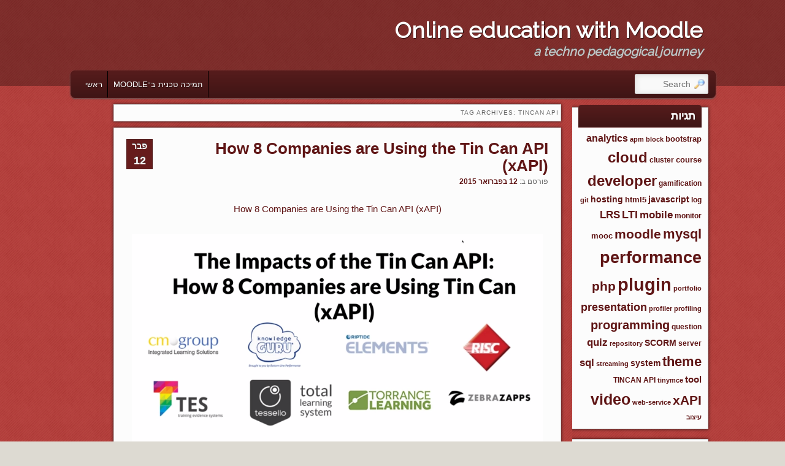

--- FILE ---
content_type: text/html; charset=UTF-8
request_url: http://moodlemagic.info/blog/?tag=tincan-api
body_size: 53420
content:
<!DOCTYPE html>
<!--[if IE 6]> <html id="ie6" class="no-js" dir="rtl" lang="he-IL"> <![endif]-->
<!--[if IE 7]> <html id="ie7" class="no-js" dir="rtl" lang="he-IL"> <![endif]-->
<!--[if IE 8]> <html id="ie8" class="no-js" dir="rtl" lang="he-IL"> <![endif]-->
<!--[if !(IE 6) | !(IE 7) | !(IE 8)  ]><!-->
<html class="no-js" dir="rtl" lang="he-IL">
<!--<![endif]-->
<head>
<meta charset="UTF-8" />
<meta name="viewport" content="width=device-width, initial-scale=1.0">
<title>TINCAN API | Online education with Moodle </title>
<link rel="profile" href="http://gmpg.org/xfn/11" />
<link rel="stylesheet" type="text/css" media="all" href="http://moodlemagic.info/blog/wp-content/themes/admired/style.css" />
<link rel="pingback" href="http://moodlemagic.info/blog/xmlrpc.php" />
<link href="favicon.ico" rel="shortcut icon" type="image/x-icon" />
<meta name='robots' content='max-image-preview:large' />
	<style>img:is([sizes="auto" i], [sizes^="auto," i]) { contain-intrinsic-size: 3000px 1500px }</style>
	<link rel="alternate" type="application/rss+xml" title="Online education with Moodle &laquo; פיד‏" href="http://moodlemagic.info/blog/?feed=rss2" />
<link rel="alternate" type="application/rss+xml" title="Online education with Moodle &laquo; פיד תגובות‏" href="http://moodlemagic.info/blog/?feed=comments-rss2" />
<link rel="alternate" type="application/rss+xml" title="Online education with Moodle &laquo; פיד מהתגית TINCAN API" href="http://moodlemagic.info/blog/?feed=rss2&#038;tag=tincan-api" />
<script type="text/javascript">
/* <![CDATA[ */
window._wpemojiSettings = {"baseUrl":"https:\/\/s.w.org\/images\/core\/emoji\/15.0.3\/72x72\/","ext":".png","svgUrl":"https:\/\/s.w.org\/images\/core\/emoji\/15.0.3\/svg\/","svgExt":".svg","source":{"concatemoji":"http:\/\/moodlemagic.info\/blog\/wp-includes\/js\/wp-emoji-release.min.js?ver=6.7.4"}};
/*! This file is auto-generated */
!function(i,n){var o,s,e;function c(e){try{var t={supportTests:e,timestamp:(new Date).valueOf()};sessionStorage.setItem(o,JSON.stringify(t))}catch(e){}}function p(e,t,n){e.clearRect(0,0,e.canvas.width,e.canvas.height),e.fillText(t,0,0);var t=new Uint32Array(e.getImageData(0,0,e.canvas.width,e.canvas.height).data),r=(e.clearRect(0,0,e.canvas.width,e.canvas.height),e.fillText(n,0,0),new Uint32Array(e.getImageData(0,0,e.canvas.width,e.canvas.height).data));return t.every(function(e,t){return e===r[t]})}function u(e,t,n){switch(t){case"flag":return n(e,"\ud83c\udff3\ufe0f\u200d\u26a7\ufe0f","\ud83c\udff3\ufe0f\u200b\u26a7\ufe0f")?!1:!n(e,"\ud83c\uddfa\ud83c\uddf3","\ud83c\uddfa\u200b\ud83c\uddf3")&&!n(e,"\ud83c\udff4\udb40\udc67\udb40\udc62\udb40\udc65\udb40\udc6e\udb40\udc67\udb40\udc7f","\ud83c\udff4\u200b\udb40\udc67\u200b\udb40\udc62\u200b\udb40\udc65\u200b\udb40\udc6e\u200b\udb40\udc67\u200b\udb40\udc7f");case"emoji":return!n(e,"\ud83d\udc26\u200d\u2b1b","\ud83d\udc26\u200b\u2b1b")}return!1}function f(e,t,n){var r="undefined"!=typeof WorkerGlobalScope&&self instanceof WorkerGlobalScope?new OffscreenCanvas(300,150):i.createElement("canvas"),a=r.getContext("2d",{willReadFrequently:!0}),o=(a.textBaseline="top",a.font="600 32px Arial",{});return e.forEach(function(e){o[e]=t(a,e,n)}),o}function t(e){var t=i.createElement("script");t.src=e,t.defer=!0,i.head.appendChild(t)}"undefined"!=typeof Promise&&(o="wpEmojiSettingsSupports",s=["flag","emoji"],n.supports={everything:!0,everythingExceptFlag:!0},e=new Promise(function(e){i.addEventListener("DOMContentLoaded",e,{once:!0})}),new Promise(function(t){var n=function(){try{var e=JSON.parse(sessionStorage.getItem(o));if("object"==typeof e&&"number"==typeof e.timestamp&&(new Date).valueOf()<e.timestamp+604800&&"object"==typeof e.supportTests)return e.supportTests}catch(e){}return null}();if(!n){if("undefined"!=typeof Worker&&"undefined"!=typeof OffscreenCanvas&&"undefined"!=typeof URL&&URL.createObjectURL&&"undefined"!=typeof Blob)try{var e="postMessage("+f.toString()+"("+[JSON.stringify(s),u.toString(),p.toString()].join(",")+"));",r=new Blob([e],{type:"text/javascript"}),a=new Worker(URL.createObjectURL(r),{name:"wpTestEmojiSupports"});return void(a.onmessage=function(e){c(n=e.data),a.terminate(),t(n)})}catch(e){}c(n=f(s,u,p))}t(n)}).then(function(e){for(var t in e)n.supports[t]=e[t],n.supports.everything=n.supports.everything&&n.supports[t],"flag"!==t&&(n.supports.everythingExceptFlag=n.supports.everythingExceptFlag&&n.supports[t]);n.supports.everythingExceptFlag=n.supports.everythingExceptFlag&&!n.supports.flag,n.DOMReady=!1,n.readyCallback=function(){n.DOMReady=!0}}).then(function(){return e}).then(function(){var e;n.supports.everything||(n.readyCallback(),(e=n.source||{}).concatemoji?t(e.concatemoji):e.wpemoji&&e.twemoji&&(t(e.twemoji),t(e.wpemoji)))}))}((window,document),window._wpemojiSettings);
/* ]]> */
</script>
<style id='wp-emoji-styles-inline-css' type='text/css'>

	img.wp-smiley, img.emoji {
		display: inline !important;
		border: none !important;
		box-shadow: none !important;
		height: 1em !important;
		width: 1em !important;
		margin: 0 0.07em !important;
		vertical-align: -0.1em !important;
		background: none !important;
		padding: 0 !important;
	}
</style>
<link rel='stylesheet' id='wp-block-library-rtl-css' href='http://moodlemagic.info/blog/wp-includes/css/dist/block-library/style-rtl.min.css?ver=6.7.4' type='text/css' media='all' />
<style id='classic-theme-styles-inline-css' type='text/css'>
/*! This file is auto-generated */
.wp-block-button__link{color:#fff;background-color:#32373c;border-radius:9999px;box-shadow:none;text-decoration:none;padding:calc(.667em + 2px) calc(1.333em + 2px);font-size:1.125em}.wp-block-file__button{background:#32373c;color:#fff;text-decoration:none}
</style>
<style id='global-styles-inline-css' type='text/css'>
:root{--wp--preset--aspect-ratio--square: 1;--wp--preset--aspect-ratio--4-3: 4/3;--wp--preset--aspect-ratio--3-4: 3/4;--wp--preset--aspect-ratio--3-2: 3/2;--wp--preset--aspect-ratio--2-3: 2/3;--wp--preset--aspect-ratio--16-9: 16/9;--wp--preset--aspect-ratio--9-16: 9/16;--wp--preset--color--black: #000000;--wp--preset--color--cyan-bluish-gray: #abb8c3;--wp--preset--color--white: #ffffff;--wp--preset--color--pale-pink: #f78da7;--wp--preset--color--vivid-red: #cf2e2e;--wp--preset--color--luminous-vivid-orange: #ff6900;--wp--preset--color--luminous-vivid-amber: #fcb900;--wp--preset--color--light-green-cyan: #7bdcb5;--wp--preset--color--vivid-green-cyan: #00d084;--wp--preset--color--pale-cyan-blue: #8ed1fc;--wp--preset--color--vivid-cyan-blue: #0693e3;--wp--preset--color--vivid-purple: #9b51e0;--wp--preset--gradient--vivid-cyan-blue-to-vivid-purple: linear-gradient(135deg,rgba(6,147,227,1) 0%,rgb(155,81,224) 100%);--wp--preset--gradient--light-green-cyan-to-vivid-green-cyan: linear-gradient(135deg,rgb(122,220,180) 0%,rgb(0,208,130) 100%);--wp--preset--gradient--luminous-vivid-amber-to-luminous-vivid-orange: linear-gradient(135deg,rgba(252,185,0,1) 0%,rgba(255,105,0,1) 100%);--wp--preset--gradient--luminous-vivid-orange-to-vivid-red: linear-gradient(135deg,rgba(255,105,0,1) 0%,rgb(207,46,46) 100%);--wp--preset--gradient--very-light-gray-to-cyan-bluish-gray: linear-gradient(135deg,rgb(238,238,238) 0%,rgb(169,184,195) 100%);--wp--preset--gradient--cool-to-warm-spectrum: linear-gradient(135deg,rgb(74,234,220) 0%,rgb(151,120,209) 20%,rgb(207,42,186) 40%,rgb(238,44,130) 60%,rgb(251,105,98) 80%,rgb(254,248,76) 100%);--wp--preset--gradient--blush-light-purple: linear-gradient(135deg,rgb(255,206,236) 0%,rgb(152,150,240) 100%);--wp--preset--gradient--blush-bordeaux: linear-gradient(135deg,rgb(254,205,165) 0%,rgb(254,45,45) 50%,rgb(107,0,62) 100%);--wp--preset--gradient--luminous-dusk: linear-gradient(135deg,rgb(255,203,112) 0%,rgb(199,81,192) 50%,rgb(65,88,208) 100%);--wp--preset--gradient--pale-ocean: linear-gradient(135deg,rgb(255,245,203) 0%,rgb(182,227,212) 50%,rgb(51,167,181) 100%);--wp--preset--gradient--electric-grass: linear-gradient(135deg,rgb(202,248,128) 0%,rgb(113,206,126) 100%);--wp--preset--gradient--midnight: linear-gradient(135deg,rgb(2,3,129) 0%,rgb(40,116,252) 100%);--wp--preset--font-size--small: 13px;--wp--preset--font-size--medium: 20px;--wp--preset--font-size--large: 36px;--wp--preset--font-size--x-large: 42px;--wp--preset--spacing--20: 0.44rem;--wp--preset--spacing--30: 0.67rem;--wp--preset--spacing--40: 1rem;--wp--preset--spacing--50: 1.5rem;--wp--preset--spacing--60: 2.25rem;--wp--preset--spacing--70: 3.38rem;--wp--preset--spacing--80: 5.06rem;--wp--preset--shadow--natural: 6px 6px 9px rgba(0, 0, 0, 0.2);--wp--preset--shadow--deep: 12px 12px 50px rgba(0, 0, 0, 0.4);--wp--preset--shadow--sharp: 6px 6px 0px rgba(0, 0, 0, 0.2);--wp--preset--shadow--outlined: 6px 6px 0px -3px rgba(255, 255, 255, 1), 6px 6px rgba(0, 0, 0, 1);--wp--preset--shadow--crisp: 6px 6px 0px rgba(0, 0, 0, 1);}:where(.is-layout-flex){gap: 0.5em;}:where(.is-layout-grid){gap: 0.5em;}body .is-layout-flex{display: flex;}.is-layout-flex{flex-wrap: wrap;align-items: center;}.is-layout-flex > :is(*, div){margin: 0;}body .is-layout-grid{display: grid;}.is-layout-grid > :is(*, div){margin: 0;}:where(.wp-block-columns.is-layout-flex){gap: 2em;}:where(.wp-block-columns.is-layout-grid){gap: 2em;}:where(.wp-block-post-template.is-layout-flex){gap: 1.25em;}:where(.wp-block-post-template.is-layout-grid){gap: 1.25em;}.has-black-color{color: var(--wp--preset--color--black) !important;}.has-cyan-bluish-gray-color{color: var(--wp--preset--color--cyan-bluish-gray) !important;}.has-white-color{color: var(--wp--preset--color--white) !important;}.has-pale-pink-color{color: var(--wp--preset--color--pale-pink) !important;}.has-vivid-red-color{color: var(--wp--preset--color--vivid-red) !important;}.has-luminous-vivid-orange-color{color: var(--wp--preset--color--luminous-vivid-orange) !important;}.has-luminous-vivid-amber-color{color: var(--wp--preset--color--luminous-vivid-amber) !important;}.has-light-green-cyan-color{color: var(--wp--preset--color--light-green-cyan) !important;}.has-vivid-green-cyan-color{color: var(--wp--preset--color--vivid-green-cyan) !important;}.has-pale-cyan-blue-color{color: var(--wp--preset--color--pale-cyan-blue) !important;}.has-vivid-cyan-blue-color{color: var(--wp--preset--color--vivid-cyan-blue) !important;}.has-vivid-purple-color{color: var(--wp--preset--color--vivid-purple) !important;}.has-black-background-color{background-color: var(--wp--preset--color--black) !important;}.has-cyan-bluish-gray-background-color{background-color: var(--wp--preset--color--cyan-bluish-gray) !important;}.has-white-background-color{background-color: var(--wp--preset--color--white) !important;}.has-pale-pink-background-color{background-color: var(--wp--preset--color--pale-pink) !important;}.has-vivid-red-background-color{background-color: var(--wp--preset--color--vivid-red) !important;}.has-luminous-vivid-orange-background-color{background-color: var(--wp--preset--color--luminous-vivid-orange) !important;}.has-luminous-vivid-amber-background-color{background-color: var(--wp--preset--color--luminous-vivid-amber) !important;}.has-light-green-cyan-background-color{background-color: var(--wp--preset--color--light-green-cyan) !important;}.has-vivid-green-cyan-background-color{background-color: var(--wp--preset--color--vivid-green-cyan) !important;}.has-pale-cyan-blue-background-color{background-color: var(--wp--preset--color--pale-cyan-blue) !important;}.has-vivid-cyan-blue-background-color{background-color: var(--wp--preset--color--vivid-cyan-blue) !important;}.has-vivid-purple-background-color{background-color: var(--wp--preset--color--vivid-purple) !important;}.has-black-border-color{border-color: var(--wp--preset--color--black) !important;}.has-cyan-bluish-gray-border-color{border-color: var(--wp--preset--color--cyan-bluish-gray) !important;}.has-white-border-color{border-color: var(--wp--preset--color--white) !important;}.has-pale-pink-border-color{border-color: var(--wp--preset--color--pale-pink) !important;}.has-vivid-red-border-color{border-color: var(--wp--preset--color--vivid-red) !important;}.has-luminous-vivid-orange-border-color{border-color: var(--wp--preset--color--luminous-vivid-orange) !important;}.has-luminous-vivid-amber-border-color{border-color: var(--wp--preset--color--luminous-vivid-amber) !important;}.has-light-green-cyan-border-color{border-color: var(--wp--preset--color--light-green-cyan) !important;}.has-vivid-green-cyan-border-color{border-color: var(--wp--preset--color--vivid-green-cyan) !important;}.has-pale-cyan-blue-border-color{border-color: var(--wp--preset--color--pale-cyan-blue) !important;}.has-vivid-cyan-blue-border-color{border-color: var(--wp--preset--color--vivid-cyan-blue) !important;}.has-vivid-purple-border-color{border-color: var(--wp--preset--color--vivid-purple) !important;}.has-vivid-cyan-blue-to-vivid-purple-gradient-background{background: var(--wp--preset--gradient--vivid-cyan-blue-to-vivid-purple) !important;}.has-light-green-cyan-to-vivid-green-cyan-gradient-background{background: var(--wp--preset--gradient--light-green-cyan-to-vivid-green-cyan) !important;}.has-luminous-vivid-amber-to-luminous-vivid-orange-gradient-background{background: var(--wp--preset--gradient--luminous-vivid-amber-to-luminous-vivid-orange) !important;}.has-luminous-vivid-orange-to-vivid-red-gradient-background{background: var(--wp--preset--gradient--luminous-vivid-orange-to-vivid-red) !important;}.has-very-light-gray-to-cyan-bluish-gray-gradient-background{background: var(--wp--preset--gradient--very-light-gray-to-cyan-bluish-gray) !important;}.has-cool-to-warm-spectrum-gradient-background{background: var(--wp--preset--gradient--cool-to-warm-spectrum) !important;}.has-blush-light-purple-gradient-background{background: var(--wp--preset--gradient--blush-light-purple) !important;}.has-blush-bordeaux-gradient-background{background: var(--wp--preset--gradient--blush-bordeaux) !important;}.has-luminous-dusk-gradient-background{background: var(--wp--preset--gradient--luminous-dusk) !important;}.has-pale-ocean-gradient-background{background: var(--wp--preset--gradient--pale-ocean) !important;}.has-electric-grass-gradient-background{background: var(--wp--preset--gradient--electric-grass) !important;}.has-midnight-gradient-background{background: var(--wp--preset--gradient--midnight) !important;}.has-small-font-size{font-size: var(--wp--preset--font-size--small) !important;}.has-medium-font-size{font-size: var(--wp--preset--font-size--medium) !important;}.has-large-font-size{font-size: var(--wp--preset--font-size--large) !important;}.has-x-large-font-size{font-size: var(--wp--preset--font-size--x-large) !important;}
:where(.wp-block-post-template.is-layout-flex){gap: 1.25em;}:where(.wp-block-post-template.is-layout-grid){gap: 1.25em;}
:where(.wp-block-columns.is-layout-flex){gap: 2em;}:where(.wp-block-columns.is-layout-grid){gap: 2em;}
:root :where(.wp-block-pullquote){font-size: 1.5em;line-height: 1.6;}
</style>
<link rel='stylesheet' id='redline-css' href='http://moodlemagic.info/blog/wp-content/themes/admired/skins/redline.css' type='text/css' media='all' />
<script type="text/javascript" src="http://moodlemagic.info/blog/wp-includes/js/jquery/jquery.min.js?ver=3.7.1" id="jquery-core-js"></script>
<script type="text/javascript" src="http://moodlemagic.info/blog/wp-includes/js/jquery/jquery-migrate.min.js?ver=3.4.1" id="jquery-migrate-js"></script>
<script type="text/javascript" src="http://moodlemagic.info/blog/wp-content/themes/admired/js/modernizr-2.0.6.js?ver=2.0.6" id="modernizr-js"></script>
<script type="text/javascript" src="http://moodlemagic.info/blog/wp-content/themes/admired/js/superfish/hoverIntent.js?ver=6.7.4" id="admired-SFhoverIntent-js"></script>
<script type="text/javascript" src="http://moodlemagic.info/blog/wp-content/themes/admired/js/superfish/superfish.js?ver=6.7.4" id="admired-SF-js"></script>
<link rel="https://api.w.org/" href="http://moodlemagic.info/blog/index.php?rest_route=/" /><link rel="alternate" title="JSON" type="application/json" href="http://moodlemagic.info/blog/index.php?rest_route=/wp/v2/tags/152" /><link rel="EditURI" type="application/rsd+xml" title="RSD" href="http://moodlemagic.info/blog/xmlrpc.php?rsd" />
<link rel="stylesheet" href="http://moodlemagic.info/blog/wp-content/themes/admired/rtl.css" type="text/css" media="screen" /><meta name="generator" content="WordPress 6.7.4" />
	<link href='http://fonts.googleapis.com/css?family=Raleway' rel='stylesheet' type='text/css'>
		
<style type="text/css">
body, input, textarea, .page-title span, .pingback a.url { font-family: Arial, sans-serif;}
#site-title, #site-description { font-family: Raleway;}
#nav-menu .menu-header,#nav-menu2 .menu-header, div.menu {font-weight: normal;}
.sf-menu a.sf-with-ul { padding-right: 2.25em;} 
#nav-menu2 a{ line-height: 33px;} 
</style><!-- end of style section -->

<script>
	jQuery(function(){jQuery('ul.sf-menu').superfish({animation: {opacity:'show',height:'show'}, speed: 300});});
	</script>

<!-- End of Theme options -->
<style type="text/css" id="custom-background-css">
body.custom-background { background-color: #dddad2; }
</style>
	<link rel="icon" href="http://moodlemagic.info/blog/wp-content/uploads/2019/03/cropped-moodle-mosaic_1024px-32x32.png" sizes="32x32" />
<link rel="icon" href="http://moodlemagic.info/blog/wp-content/uploads/2019/03/cropped-moodle-mosaic_1024px-192x192.png" sizes="192x192" />
<link rel="apple-touch-icon" href="http://moodlemagic.info/blog/wp-content/uploads/2019/03/cropped-moodle-mosaic_1024px-180x180.png" />
<meta name="msapplication-TileImage" content="http://moodlemagic.info/blog/wp-content/uploads/2019/03/cropped-moodle-mosaic_1024px-270x270.png" />
<!-- ## NXS/OG ## --><!-- ## NXSOGTAGS ## --><!-- ## NXS/OG ## -->
</head>

<body class="rtl archive tag tag-tincan-api tag-152 custom-background two-column right-sidebar single-author">
	<div id="head-wrapper">
				<header id="branding" role="banner">
			<div id="header-group" class="clearfix">
				<div id="header-logo">
										<hgroup>
						<h1 id="site-title"><span><a href="http://moodlemagic.info/blog/" title="Online education with Moodle" rel="home">Online education with Moodle</a></span></h1>
						<h2 id="site-description">a techno pedagogical journey</h2>
					</hgroup>
									</div>
			</div>
		</header><!-- #branding -->
	</div><!-- #head-wrapper -->
<div id="page" class="hfeed">
		<div id="nav-bottom-menu">
		<div id="nav-bottom-wrap">
			<nav id="nav-menu2" role="navigation">
				<h3 class="assistive-text">Main menu</h3>
								<div class="skip-link"><a class="assistive-text" href="#content" title="Skip to primary content">Skip to primary content</a></div>
				<div class="skip-link"><a class="assistive-text" href="#secondary" title="Skip to secondary content">Skip to secondary content</a></div>
								<div class="menu"><ul class="sf-menu"><li ><a href="http://moodlemagic.info/blog/">ראשי</a></li><li class="page_item page-item-2"><a href="http://moodlemagic.info/blog/?page_id=2">תמיכה טכנית ב־Moodle</a></li></ul></div>							<form method="get" id="searchform" action="http://moodlemagic.info/blog/">
		<label for="s" class="assistive-text">Search</label>
		<input type="text" class="field" name="s" id="s" placeholder="Search" />
		<input type="submit" class="submit" name="submit" id="searchsubmit" value="Search" />
	</form>
			</nav><!-- #nav-menu2 -->
		</div>
	</div>	<div id="main">
		<section id="primary">
			<div id="content" role="main">

			
				<header class="page-header">
					<h1 class="page-title">Tag Archives: <span>TINCAN API</span></h1>

									</header>

				
								
					
	<article id="post-1232" class="post-1232 post type-post status-publish format-standard hentry category-1 tag-lms tag-lrs tag-tincan-api tag-video tag-webminar tag-xapi">
		<header class="entry-header">
							<div class="calendar">
					<span class="month">פבר</span>
					<span class="day">12</span>
				</div><!-- calendar -->			<h1 class="entry-title"><a href="http://moodlemagic.info/blog/?p=1232" title="Permalink to How 8 Companies are Using the Tin Can API (xAPI)" rel="bookmark">How 8 Companies are Using the Tin Can API (xAPI)</a></h1>
			
						<div class="entry-meta">
				<span class="sep">פורסם ב: </span><a href="http://moodlemagic.info/blog/?p=1232" title="14:28" rel="bookmark"><time class="entry-date" datetime="2015-02-12T14:28:32+02:00" pubdate>12 בפברואר 2015</time></a><span class="by-author"> <span class="sep"> by </span> <span class="author vcard"><a class="url fn n" href="http://moodlemagic.info/blog/?author=1" title="View all posts by מנהל מערכת" rel="author">מנהל מערכת</a></span></span>			</div><!-- .entry-meta -->
			
		</header><!-- .entry-header -->

				<div class="entry-content">
			<p dir="ltr" style="text-align: center;"><a href="http://tincanapi.com/wp-content/assets/webinar/webinar.html">How 8 Companies are Using the Tin Can API (xAPI)</a></p>
<p style="text-align: center;"><a href="http://tincanapi.com/wp-content/assets/webinar/webinar.html"><img src='http://moodlemagic.info/blog/wp-content/uploads/2015/02/Selection_270.png' alt='8 Companies are Using the Tin Can API (xAPI' /></a></p>
<p dir="ltr" style="text-align: center;">
					</div><!-- .entry-content -->
				<div style="clear:both;"></div>
		<footer class="entry-meta" style="clear:both;">
												<span class="cat-links">
				<span class="entry-utility-prep entry-utility-prep-cat-links">פורסם ב:</span> <a href="http://moodlemagic.info/blog/?cat=1" rel="category">כללי</a>			</span>
									<span class="sep"> | </span>
							<span class="tag-links">
				<span class="entry-utility-prep entry-utility-prep-tag-links">תויג כ:</span> <a href="http://moodlemagic.info/blog/?tag=lms" rel="tag">lms</a>, <a href="http://moodlemagic.info/blog/?tag=lrs" rel="tag">LRS</a>, <a href="http://moodlemagic.info/blog/?tag=tincan-api" rel="tag">TINCAN API</a>, <a href="http://moodlemagic.info/blog/?tag=video" rel="tag">video</a>, <a href="http://moodlemagic.info/blog/?tag=webminar" rel="tag">webminar</a>, <a href="http://moodlemagic.info/blog/?tag=xapi" rel="tag">xAPI</a>			</span>
						
			
					</footer><!-- #entry-meta -->
	</article><!-- #post-1232 -->

				
					
	<article id="post-996" class="post-996 post type-post status-publish format-standard hentry category-1 tag-analytics tag-lrs tag-tincan-api tag-xapi">
		<header class="entry-header">
							<div class="calendar">
					<span class="month">יונ</span>
					<span class="day">14</span>
				</div><!-- calendar -->			<h1 class="entry-title"><a href="http://moodlemagic.info/blog/?p=996" title="Permalink to Experience API (TinCan) in Moodle" rel="bookmark">Experience API (TinCan) in Moodle</a></h1>
			
						<div class="entry-meta">
				<span class="sep">פורסם ב: </span><a href="http://moodlemagic.info/blog/?p=996" title="15:20" rel="bookmark"><time class="entry-date" datetime="2014-06-14T15:20:41+03:00" pubdate>14 ביוני 2014</time></a><span class="by-author"> <span class="sep"> by </span> <span class="author vcard"><a class="url fn n" href="http://moodlemagic.info/blog/?author=1" title="View all posts by מנהל מערכת" rel="author">מנהל מערכת</a></span></span>			</div><!-- .entry-meta -->
			
		</header><!-- .entry-header -->

				<div class="entry-content">
			<p><iframe src="https://docs.google.com/presentation/d/1PZlIzEMq8Ade3A9rbudfHEIVup7QM_8mEFkZMYczNmg/embed?start=false&amp;loop=false&amp;delayms=3000" width="480" height="389" frameborder="0" allowfullscreen="allowfullscreen"></iframe></p>
					</div><!-- .entry-content -->
				<div style="clear:both;"></div>
		<footer class="entry-meta" style="clear:both;">
												<span class="cat-links">
				<span class="entry-utility-prep entry-utility-prep-cat-links">פורסם ב:</span> <a href="http://moodlemagic.info/blog/?cat=1" rel="category">כללי</a>			</span>
									<span class="sep"> | </span>
							<span class="tag-links">
				<span class="entry-utility-prep entry-utility-prep-tag-links">תויג כ:</span> <a href="http://moodlemagic.info/blog/?tag=analytics" rel="tag">analytics</a>, <a href="http://moodlemagic.info/blog/?tag=lrs" rel="tag">LRS</a>, <a href="http://moodlemagic.info/blog/?tag=tincan-api" rel="tag">TINCAN API</a>, <a href="http://moodlemagic.info/blog/?tag=xapi" rel="tag">xAPI</a>			</span>
						
			
					</footer><!-- #entry-meta -->
	</article><!-- #post-996 -->

				
					
	<article id="post-946" class="post-946 post type-post status-publish format-standard hentry category-1 tag-lrs tag-tincan-api tag-xapi">
		<header class="entry-header">
							<div class="calendar">
					<span class="month">מאי</span>
					<span class="day">20</span>
				</div><!-- calendar -->			<h1 class="entry-title"><a href="http://moodlemagic.info/blog/?p=946" title="Permalink to Wax LRS and Zapier" rel="bookmark">Wax LRS and Zapier</a></h1>
			
						<div class="entry-meta">
				<span class="sep">פורסם ב: </span><a href="http://moodlemagic.info/blog/?p=946" title="0:09" rel="bookmark"><time class="entry-date" datetime="2014-05-20T00:09:09+03:00" pubdate>20 במאי 2014</time></a><span class="by-author"> <span class="sep"> by </span> <span class="author vcard"><a class="url fn n" href="http://moodlemagic.info/blog/?author=1" title="View all posts by מנהל מערכת" rel="author">מנהל מערכת</a></span></span>			</div><!-- .entry-meta -->
			
		</header><!-- .entry-header -->

				<div class="entry-content">
			<p dir="ltr">Tracking Twitter mentions</p>
<p dir="ltr">Other services that work with Wax LRS</p>
<ul>
<li>Salesforce.com CRM? Absolutely.</li>
<li>Go To Meeting integration? Oh yeah.</li>
<li>Twitter mentions, faves, and lists? Yup.</li>
<li>Forms for tracking observations? Done.</li>
<li>Trello cards and activity? Set it up.</li>
</ul>
<p dir="ltr">Select the search term you want to track</p>
<p dir="ltr">Since we only want to track Wax LRS mentions, we need to select a search term for this Zap, we enter the @waxlrs Twitter handle.</p>
<p dir="ltr">Every time somebody mentions Wax LRS on Twitter, this Zap will automatically record a new Experience API statement to Wax LRS.</p>
<p dir="ltr">We'd like to track more about the mention as well, like the author and content of the tweet. To do that, we need to map specific Twitter information about the person, tweet, and other info to a new statement&#8230;</p>
<p dir="ltr">Email? Sure enough.</p>
<p dir="ltr">
<p dir="ltr">Here's a demo for using Zapier with Wax LRS</p>
<p>ב-<a href="http://resources.saltbox.com/wax-lrs-experience-api-and-zapier/">Wax LRS and Zapier</a>.</p>
					</div><!-- .entry-content -->
				<div style="clear:both;"></div>
		<footer class="entry-meta" style="clear:both;">
												<span class="cat-links">
				<span class="entry-utility-prep entry-utility-prep-cat-links">פורסם ב:</span> <a href="http://moodlemagic.info/blog/?cat=1" rel="category">כללי</a>			</span>
									<span class="sep"> | </span>
							<span class="tag-links">
				<span class="entry-utility-prep entry-utility-prep-tag-links">תויג כ:</span> <a href="http://moodlemagic.info/blog/?tag=lrs" rel="tag">LRS</a>, <a href="http://moodlemagic.info/blog/?tag=tincan-api" rel="tag">TINCAN API</a>, <a href="http://moodlemagic.info/blog/?tag=xapi" rel="tag">xAPI</a>			</span>
						
			
					</footer><!-- #entry-meta -->
	</article><!-- #post-946 -->

				
					
	<article id="post-911" class="post-911 post type-post status-publish format-standard hentry category-1 tag-javascript tag-tincan-api tag-video tag-xapi">
		<header class="entry-header">
							<div class="calendar">
					<span class="month">אפר</span>
					<span class="day">18</span>
				</div><!-- calendar -->			<h1 class="entry-title"><a href="http://moodlemagic.info/blog/?p=911" title="Permalink to YouTube/Tin Can Tech Tips &#8211; Tin Can API" rel="bookmark">YouTube/Tin Can Tech Tips &#8211; Tin Can API</a></h1>
			
						<div class="entry-meta">
				<span class="sep">פורסם ב: </span><a href="http://moodlemagic.info/blog/?p=911" title="14:51" rel="bookmark"><time class="entry-date" datetime="2014-04-18T14:51:45+03:00" pubdate>18 באפריל 2014</time></a><span class="by-author"> <span class="sep"> by </span> <span class="author vcard"><a class="url fn n" href="http://moodlemagic.info/blog/?author=1" title="View all posts by מנהל מערכת" rel="author">מנהל מערכת</a></span></span>			</div><!-- .entry-meta -->
			
		</header><!-- .entry-header -->

				<div class="entry-content">
			<p dir="ltr">Making YouTube video player &quot;talk&quot; xAPI (TinCan)</p>
<p dir="ltr"><a href="http://tincanapi.com/2013/08/28/youtubetin-can-tech-tips/">YouTube/Tin Can Tech Tips &#8211; Tin Can API</a>.</p>
					</div><!-- .entry-content -->
				<div style="clear:both;"></div>
		<footer class="entry-meta" style="clear:both;">
												<span class="cat-links">
				<span class="entry-utility-prep entry-utility-prep-cat-links">פורסם ב:</span> <a href="http://moodlemagic.info/blog/?cat=1" rel="category">כללי</a>			</span>
									<span class="sep"> | </span>
							<span class="tag-links">
				<span class="entry-utility-prep entry-utility-prep-tag-links">תויג כ:</span> <a href="http://moodlemagic.info/blog/?tag=javascript" rel="tag">javascript</a>, <a href="http://moodlemagic.info/blog/?tag=tincan-api" rel="tag">TINCAN API</a>, <a href="http://moodlemagic.info/blog/?tag=video" rel="tag">video</a>, <a href="http://moodlemagic.info/blog/?tag=xapi" rel="tag">xAPI</a>			</span>
						
			
					</footer><!-- #entry-meta -->
	</article><!-- #post-911 -->

				
					
	<article id="post-744" class="post-744 post type-post status-publish format-standard hentry category-1 tag-scorm tag-tincan-api tag-xapi">
		<header class="entry-header">
							<div class="calendar">
					<span class="month">ספט</span>
					<span class="day">24</span>
				</div><!-- calendar -->			<h1 class="entry-title"><a href="http://moodlemagic.info/blog/?p=744" title="Permalink to Watershed First &#8211; a TINCAN API Project" rel="bookmark">Watershed First &#8211; a TINCAN API Project</a></h1>
			
						<div class="entry-meta">
				<span class="sep">פורסם ב: </span><a href="http://moodlemagic.info/blog/?p=744" title="19:24" rel="bookmark"><time class="entry-date" datetime="2013-09-24T19:24:22+03:00" pubdate>24 בספטמבר 2013</time></a><span class="by-author"> <span class="sep"> by </span> <span class="author vcard"><a class="url fn n" href="http://moodlemagic.info/blog/?author=1" title="View all posts by מנהל מערכת" rel="author">מנהל מערכת</a></span></span>			</div><!-- .entry-meta -->
			
		</header><!-- .entry-header -->

				<div class="entry-content">
			<p dir="ltr"><strong>Watershe</strong> First &#8211; We are assembling a group of 6 companies to participate in a massive learning technology project, and we want you to participate.</p>
<p>פורסם ב: <a href="http://watershedfirst.com/index.html">Watershed First</a>.</p>
					</div><!-- .entry-content -->
				<div style="clear:both;"></div>
		<footer class="entry-meta" style="clear:both;">
												<span class="cat-links">
				<span class="entry-utility-prep entry-utility-prep-cat-links">פורסם ב:</span> <a href="http://moodlemagic.info/blog/?cat=1" rel="category">כללי</a>			</span>
									<span class="sep"> | </span>
							<span class="tag-links">
				<span class="entry-utility-prep entry-utility-prep-tag-links">תויג כ:</span> <a href="http://moodlemagic.info/blog/?tag=scorm" rel="tag">SCORM</a>, <a href="http://moodlemagic.info/blog/?tag=tincan-api" rel="tag">TINCAN API</a>, <a href="http://moodlemagic.info/blog/?tag=xapi" rel="tag">xAPI</a>			</span>
						
			
					</footer><!-- #entry-meta -->
	</article><!-- #post-744 -->

				
					
	<article id="post-734" class="post-734 post type-post status-publish format-standard hentry category-1 tag-framework tag-library tag-mobile tag-offline tag-tincan-api tag-xapi">
		<header class="entry-header">
							<div class="calendar">
					<span class="month">ספט</span>
					<span class="day">19</span>
				</div><!-- calendar -->			<h1 class="entry-title"><a href="http://moodlemagic.info/blog/?p=734" title="Permalink to Apache Cordova &#8211; for building HTML5 offline App with TINCAN support" rel="bookmark">Apache Cordova &#8211; for building HTML5 offline App with TINCAN support</a></h1>
			
						<div class="entry-meta">
				<span class="sep">פורסם ב: </span><a href="http://moodlemagic.info/blog/?p=734" title="14:39" rel="bookmark"><time class="entry-date" datetime="2013-09-19T14:39:38+03:00" pubdate>19 בספטמבר 2013</time></a><span class="by-author"> <span class="sep"> by </span> <span class="author vcard"><a class="url fn n" href="http://moodlemagic.info/blog/?author=1" title="View all posts by מנהל מערכת" rel="author">מנהל מערכת</a></span></span>			</div><!-- .entry-meta -->
			
		</header><!-- .entry-header -->

				<div class="entry-content">
			<p dir="ltr">Apache Cordova is a set of device APIs that allow a mobile app developer to access native device function such as the camera or accelerometer from JavaScript. Combined with a UI framework such as jQuery Mobile or Dojo Mobile or Sencha Touch, this allows a smartphone app to be developed with just HTML, CSS, and JavaScript.</p>
<p>פורסם ב: <a href="http://cordova.apache.org/">Apache Cordova</a>.</p>
					</div><!-- .entry-content -->
				<div style="clear:both;"></div>
		<footer class="entry-meta" style="clear:both;">
												<span class="cat-links">
				<span class="entry-utility-prep entry-utility-prep-cat-links">פורסם ב:</span> <a href="http://moodlemagic.info/blog/?cat=1" rel="category">כללי</a>			</span>
									<span class="sep"> | </span>
							<span class="tag-links">
				<span class="entry-utility-prep entry-utility-prep-tag-links">תויג כ:</span> <a href="http://moodlemagic.info/blog/?tag=framework" rel="tag">framework</a>, <a href="http://moodlemagic.info/blog/?tag=library" rel="tag">library</a>, <a href="http://moodlemagic.info/blog/?tag=mobile" rel="tag">mobile</a>, <a href="http://moodlemagic.info/blog/?tag=offline" rel="tag">offline</a>, <a href="http://moodlemagic.info/blog/?tag=tincan-api" rel="tag">TINCAN API</a>, <a href="http://moodlemagic.info/blog/?tag=xapi" rel="tag">xAPI</a>			</span>
						
			
					</footer><!-- #entry-meta -->
	</article><!-- #post-734 -->

				
					
	<article id="post-691" class="post-691 post type-post status-publish format-standard hentry category-1 tag-lrs tag-scorm tag-tincan-api tag-xapi">
		<header class="entry-header">
							<div class="calendar">
					<span class="month">אוג</span>
					<span class="day">03</span>
				</div><!-- calendar -->			<h1 class="entry-title"><a href="http://moodlemagic.info/blog/?p=691" title="Permalink to Using Moodle: Launch externally Tin Can API activities from Moodle and track on any LRS. Compatible with Storyline, Captivate and others!" rel="bookmark">Using Moodle: Launch externally Tin Can API activities from Moodle and track on any LRS. Compatible with Storyline, Captivate and others!</a></h1>
			
						<div class="entry-meta">
				<span class="sep">פורסם ב: </span><a href="http://moodlemagic.info/blog/?p=691" title="10:57" rel="bookmark"><time class="entry-date" datetime="2013-08-03T10:57:39+03:00" pubdate>3 באוגוסט 2013</time></a><span class="by-author"> <span class="sep"> by </span> <span class="author vcard"><a class="url fn n" href="http://moodlemagic.info/blog/?author=1" title="View all posts by מנהל מערכת" rel="author">מנהל מערכת</a></span></span>			</div><!-- .entry-meta -->
			
		</header><!-- .entry-header -->

				<div class="entry-content">
			<p dir="ltr">Hi all,</p>
<p dir="ltr">I've just completed a Moodle plug in that lets you launch Tin Can activities from a Moodle course and then track them with any LRS. You don't need to upload the activities to Moodle &#8211; just host them anywhere on the internet. This is compatible with activities implementing the Rustici launch method as described here: https://github.com/RusticiSoftware/launch/blob/master/lms_lrs.md This includes Articulate Storyline and Adobe Captivate content.</p>
<p>פורסם ב: <a href="https://moodle.org/mod/forum/discuss.php?d=233707">Using Moodle: Launch externally Tin Can API activities from Moodle and track on any LRS. Compatible with Storyline, Captivate and others!</a>.</p>
					</div><!-- .entry-content -->
				<div style="clear:both;"></div>
		<footer class="entry-meta" style="clear:both;">
												<span class="cat-links">
				<span class="entry-utility-prep entry-utility-prep-cat-links">פורסם ב:</span> <a href="http://moodlemagic.info/blog/?cat=1" rel="category">כללי</a>			</span>
									<span class="sep"> | </span>
							<span class="tag-links">
				<span class="entry-utility-prep entry-utility-prep-tag-links">תויג כ:</span> <a href="http://moodlemagic.info/blog/?tag=lrs" rel="tag">LRS</a>, <a href="http://moodlemagic.info/blog/?tag=scorm" rel="tag">SCORM</a>, <a href="http://moodlemagic.info/blog/?tag=tincan-api" rel="tag">TINCAN API</a>, <a href="http://moodlemagic.info/blog/?tag=xapi" rel="tag">xAPI</a>			</span>
						
			
					</footer><!-- #entry-meta -->
	</article><!-- #post-691 -->

				
					
	<article id="post-687" class="post-687 post type-post status-publish format-standard hentry category-1 tag-lrs tag-scorm tag-tincan-api tag-xapi">
		<header class="entry-header">
							<div class="calendar">
					<span class="month">יול</span>
					<span class="day">28</span>
				</div><!-- calendar -->			<h1 class="entry-title"><a href="http://moodlemagic.info/blog/?p=687" title="Permalink to Houston, We Have a Potentiometer… | Kris Rockwell" rel="bookmark">Houston, We Have a Potentiometer… | Kris Rockwell</a></h1>
			
						<div class="entry-meta">
				<span class="sep">פורסם ב: </span><a href="http://moodlemagic.info/blog/?p=687" title="12:58" rel="bookmark"><time class="entry-date" datetime="2013-07-28T12:58:29+03:00" pubdate>28 ביולי 2013</time></a><span class="by-author"> <span class="sep"> by </span> <span class="author vcard"><a class="url fn n" href="http://moodlemagic.info/blog/?author=1" title="View all posts by מנהל מערכת" rel="author">מנהל מערכת</a></span></span>			</div><!-- .entry-meta -->
			
		</header><!-- .entry-header -->

				<div class="entry-content">
			<p><a href="http://www.krisrockwell.com/?p=1617">Houston, We Have a Potentiometer… | Kris Rockwell</a>.</p>
					</div><!-- .entry-content -->
				<div style="clear:both;"></div>
		<footer class="entry-meta" style="clear:both;">
												<span class="cat-links">
				<span class="entry-utility-prep entry-utility-prep-cat-links">פורסם ב:</span> <a href="http://moodlemagic.info/blog/?cat=1" rel="category">כללי</a>			</span>
									<span class="sep"> | </span>
							<span class="tag-links">
				<span class="entry-utility-prep entry-utility-prep-tag-links">תויג כ:</span> <a href="http://moodlemagic.info/blog/?tag=lrs" rel="tag">LRS</a>, <a href="http://moodlemagic.info/blog/?tag=scorm" rel="tag">SCORM</a>, <a href="http://moodlemagic.info/blog/?tag=tincan-api" rel="tag">TINCAN API</a>, <a href="http://moodlemagic.info/blog/?tag=xapi" rel="tag">xAPI</a>			</span>
						
			
					</footer><!-- #entry-meta -->
	</article><!-- #post-687 -->

				
				
			
			</div><!-- #content -->
		</section><!-- #primary -->

		<div id="secondary" class="widget-area" role="complementary">
			<aside id="tag_cloud-2" class="widget widget_tag_cloud"><h3 class="widget-title">תגיות</h3><div class="tagcloud"><a href="http://moodlemagic.info/blog/?tag=analytics" class="tag-cloud-link tag-link-179 tag-link-position-1" style="font-size: 12.0273972603pt;" aria-label="analytics (12 פריטים)">analytics</a>
<a href="http://moodlemagic.info/blog/?tag=apm" class="tag-cloud-link tag-link-421 tag-link-position-2" style="font-size: 8pt;" aria-label="apm (7 פריטים)">apm</a>
<a href="http://moodlemagic.info/blog/?tag=block" class="tag-cloud-link tag-link-72 tag-link-position-3" style="font-size: 8pt;" aria-label="block (7 פריטים)">block</a>
<a href="http://moodlemagic.info/blog/?tag=bootstrap" class="tag-cloud-link tag-link-29 tag-link-position-4" style="font-size: 9.91780821918pt;" aria-label="bootstrap (9 פריטים)">bootstrap</a>
<a href="http://moodlemagic.info/blog/?tag=cloud" class="tag-cloud-link tag-link-41 tag-link-position-5" style="font-size: 18.1643835616pt;" aria-label="cloud (26 פריטים)">cloud</a>
<a href="http://moodlemagic.info/blog/?tag=cluster" class="tag-cloud-link tag-link-110 tag-link-position-6" style="font-size: 8.95890410959pt;" aria-label="cluster (8 פריטים)">cluster</a>
<a href="http://moodlemagic.info/blog/?tag=course" class="tag-cloud-link tag-link-142 tag-link-position-7" style="font-size: 9.91780821918pt;" aria-label="course (9 פריטים)">course</a>
<a href="http://moodlemagic.info/blog/?tag=developer" class="tag-cloud-link tag-link-106 tag-link-position-8" style="font-size: 18.1643835616pt;" aria-label="developer (26 פריטים)">developer</a>
<a href="http://moodlemagic.info/blog/?tag=gamification" class="tag-cloud-link tag-link-37 tag-link-position-9" style="font-size: 8.95890410959pt;" aria-label="gamification (8 פריטים)">gamification</a>
<a href="http://moodlemagic.info/blog/?tag=git" class="tag-cloud-link tag-link-55 tag-link-position-10" style="font-size: 8pt;" aria-label="git (7 פריטים)">git</a>
<a href="http://moodlemagic.info/blog/?tag=hosting" class="tag-cloud-link tag-link-40 tag-link-position-11" style="font-size: 10.6849315068pt;" aria-label="hosting (10 פריטים)">hosting</a>
<a href="http://moodlemagic.info/blog/?tag=html5" class="tag-cloud-link tag-link-103 tag-link-position-12" style="font-size: 9.91780821918pt;" aria-label="html5 (9 פריטים)">html5</a>
<a href="http://moodlemagic.info/blog/?tag=javascript" class="tag-cloud-link tag-link-146 tag-link-position-13" style="font-size: 10.6849315068pt;" aria-label="javascript (10 פריטים)">javascript</a>
<a href="http://moodlemagic.info/blog/?tag=log" class="tag-cloud-link tag-link-5 tag-link-position-14" style="font-size: 8.95890410959pt;" aria-label="log (8 פריטים)">log</a>
<a href="http://moodlemagic.info/blog/?tag=lrs" class="tag-cloud-link tag-link-150 tag-link-position-15" style="font-size: 12.7945205479pt;" aria-label="LRS (13 פריטים)">LRS</a>
<a href="http://moodlemagic.info/blog/?tag=lti" class="tag-cloud-link tag-link-43 tag-link-position-16" style="font-size: 13.7534246575pt;" aria-label="LTI (15 פריטים)">LTI</a>
<a href="http://moodlemagic.info/blog/?tag=mobile" class="tag-cloud-link tag-link-70 tag-link-position-17" style="font-size: 12.7945205479pt;" aria-label="mobile (13 פריטים)">mobile</a>
<a href="http://moodlemagic.info/blog/?tag=monitor" class="tag-cloud-link tag-link-204 tag-link-position-18" style="font-size: 8.95890410959pt;" aria-label="monitor (8 פריטים)">monitor</a>
<a href="http://moodlemagic.info/blog/?tag=mooc" class="tag-cloud-link tag-link-22 tag-link-position-19" style="font-size: 9.91780821918pt;" aria-label="mooc (9 פריטים)">mooc</a>
<a href="http://moodlemagic.info/blog/?tag=moodle-2" class="tag-cloud-link tag-link-86 tag-link-position-20" style="font-size: 15.6712328767pt;" aria-label="moodle (19 פריטים)">moodle</a>
<a href="http://moodlemagic.info/blog/?tag=mysql" class="tag-cloud-link tag-link-125 tag-link-position-21" style="font-size: 16.8219178082pt;" aria-label="mysql (22 פריטים)">mysql</a>
<a href="http://moodlemagic.info/blog/?tag=performance" class="tag-cloud-link tag-link-111 tag-link-position-22" style="font-size: 20.0821917808pt;" aria-label="performance (33 פריטים)">performance</a>
<a href="http://moodlemagic.info/blog/?tag=php" class="tag-cloud-link tag-link-44 tag-link-position-23" style="font-size: 16.0547945205pt;" aria-label="php (20 פריטים)">php</a>
<a href="http://moodlemagic.info/blog/?tag=plugin" class="tag-cloud-link tag-link-64 tag-link-position-24" style="font-size: 22pt;" aria-label="plugin (42 פריטים)">plugin</a>
<a href="http://moodlemagic.info/blog/?tag=portfolio" class="tag-cloud-link tag-link-92 tag-link-position-25" style="font-size: 8pt;" aria-label="portfolio (7 פריטים)">portfolio</a>
<a href="http://moodlemagic.info/blog/?tag=presentation" class="tag-cloud-link tag-link-89 tag-link-position-26" style="font-size: 13.3698630137pt;" aria-label="presentation (14 פריטים)">presentation</a>
<a href="http://moodlemagic.info/blog/?tag=profiler" class="tag-cloud-link tag-link-423 tag-link-position-27" style="font-size: 8pt;" aria-label="profiler (7 פריטים)">profiler</a>
<a href="http://moodlemagic.info/blog/?tag=profiling" class="tag-cloud-link tag-link-120 tag-link-position-28" style="font-size: 8pt;" aria-label="profiling (7 פריטים)">profiling</a>
<a href="http://moodlemagic.info/blog/?tag=programming" class="tag-cloud-link tag-link-88 tag-link-position-29" style="font-size: 14.904109589pt;" aria-label="programming (17 פריטים)">programming</a>
<a href="http://moodlemagic.info/blog/?tag=question" class="tag-cloud-link tag-link-121 tag-link-position-30" style="font-size: 8.95890410959pt;" aria-label="question (8 פריטים)">question</a>
<a href="http://moodlemagic.info/blog/?tag=quiz" class="tag-cloud-link tag-link-35 tag-link-position-31" style="font-size: 12.7945205479pt;" aria-label="quiz (13 פריטים)">quiz</a>
<a href="http://moodlemagic.info/blog/?tag=repository" class="tag-cloud-link tag-link-73 tag-link-position-32" style="font-size: 8pt;" aria-label="repository (7 פריטים)">repository</a>
<a href="http://moodlemagic.info/blog/?tag=scorm" class="tag-cloud-link tag-link-15 tag-link-position-33" style="font-size: 10.6849315068pt;" aria-label="SCORM (10 פריטים)">SCORM</a>
<a href="http://moodlemagic.info/blog/?tag=server" class="tag-cloud-link tag-link-112 tag-link-position-34" style="font-size: 8.95890410959pt;" aria-label="server (8 פריטים)">server</a>
<a href="http://moodlemagic.info/blog/?tag=sql" class="tag-cloud-link tag-link-119 tag-link-position-35" style="font-size: 12.7945205479pt;" aria-label="sql (13 פריטים)">sql</a>
<a href="http://moodlemagic.info/blog/?tag=streaming" class="tag-cloud-link tag-link-123 tag-link-position-36" style="font-size: 8pt;" aria-label="streaming (7 פריטים)">streaming</a>
<a href="http://moodlemagic.info/blog/?tag=system" class="tag-cloud-link tag-link-362 tag-link-position-37" style="font-size: 10.6849315068pt;" aria-label="system (10 פריטים)">system</a>
<a href="http://moodlemagic.info/blog/?tag=theme" class="tag-cloud-link tag-link-363 tag-link-position-38" style="font-size: 16.8219178082pt;" aria-label="theme (22 פריטים)">theme</a>
<a href="http://moodlemagic.info/blog/?tag=tincan-api" class="tag-cloud-link tag-link-152 tag-link-position-39" style="font-size: 8.95890410959pt;" aria-label="TINCAN API (8 פריטים)">TINCAN API</a>
<a href="http://moodlemagic.info/blog/?tag=tinymce" class="tag-cloud-link tag-link-27 tag-link-position-40" style="font-size: 8pt;" aria-label="tinymce (7 פריטים)">tinymce</a>
<a href="http://moodlemagic.info/blog/?tag=tool" class="tag-cloud-link tag-link-107 tag-link-position-41" style="font-size: 11.4520547945pt;" aria-label="tool (11 פריטים)">tool</a>
<a href="http://moodlemagic.info/blog/?tag=video" class="tag-cloud-link tag-link-115 tag-link-position-42" style="font-size: 19.1232876712pt;" aria-label="video (29 פריטים)">video</a>
<a href="http://moodlemagic.info/blog/?tag=web-service" class="tag-cloud-link tag-link-220 tag-link-position-43" style="font-size: 8pt;" aria-label="web-service (7 פריטים)">web-service</a>
<a href="http://moodlemagic.info/blog/?tag=xapi" class="tag-cloud-link tag-link-151 tag-link-position-44" style="font-size: 15.6712328767pt;" aria-label="xAPI (19 פריטים)">xAPI</a>
<a href="http://moodlemagic.info/blog/?tag=%d7%a2%d7%99%d7%a6%d7%95%d7%91" class="tag-cloud-link tag-link-30 tag-link-position-45" style="font-size: 8pt;" aria-label="עיצוב (7 פריטים)">עיצוב</a></div>
</aside><aside id="nav_menu-2" class="widget widget_nav_menu"><div class="menu-%d7%a7%d7%99%d7%a9%d7%95%d7%a8%d7%99%d7%9d-container"><ul id="menu-%d7%a7%d7%99%d7%a9%d7%95%d7%a8%d7%99%d7%9d" class="menu"><li id="menu-item-630" class="menu-item menu-item-type-custom menu-item-object-custom menu-item-630"><a href="http://moodle-handbook.macam.ac.il/">מאגר מדריכי יצירה, עיצוב וניהול קורסים למורים</a></li>
<li id="menu-item-631" class="menu-item menu-item-type-custom menu-item-object-custom menu-item-631"><a href="http://champions1000.blogspot.co.il/">מאגר סרטוני הדרכה למורים במוודל</a></li>
<li id="menu-item-636" class="menu-item menu-item-type-custom menu-item-object-custom menu-item-636"><a href="http://champions1000.blogspot.co.il/p/moodle-support.html">תמיכה במערכת מוודל Moodle support</a></li>
<li id="menu-item-637" class="menu-item menu-item-type-custom menu-item-object-custom menu-item-637"><a href="http://wiki.hamakor.org.il/index.php/%D7%90%D7%99%D7%92%D7%95%D7%93_%D7%9E%D7%A9%D7%AA%D7%9E%D7%A9%D7%99_Moodle#.D7.A1.D7.A4.D7.A7.D7.99_.D7.A9.D7.99.D7.A8.D7.95.D7.AA_.D7.91.D7.AA.D7.97.D7.95.D7.9D_.D7.94-Moodle">רשימת ספקי שירות בתחום ה-Moodle בארץ</a></li>
<li id="menu-item-656" class="menu-item menu-item-type-custom menu-item-object-custom menu-item-656"><a href="https://sites.google.com/site/opensourceedusolutions/">פתרונות קוד פתוח למגזר החינוך</a></li>
<li id="menu-item-657" class="menu-item menu-item-type-custom menu-item-object-custom menu-item-657"><a href="https://sites.google.com/site/opensourcecommercialmodules/">מודלים כלכליים של קוד פתוח</a></li>
<li id="menu-item-1111" class="menu-item menu-item-type-custom menu-item-object-custom menu-item-1111"><a href="http://www.commandlinefu.com/commands/browse">פקודות cli מיוחדות לניהול שרת לינוקס</a></li>
</ul></div></aside><aside id="meta-2" class="widget widget_meta"><h3 class="widget-title">כלים</h3>
		<ul>
						<li><a href="http://moodlemagic.info/blog/wp-login.php">התחבר</a></li>
			<li><a href="http://moodlemagic.info/blog/?feed=rss2">פיד רשומות</a></li>
			<li><a href="http://moodlemagic.info/blog/?feed=comments-rss2">פיד תגובות</a></li>

			<li><a href="https://he.wordpress.org/">WordPress.org</a></li>
		</ul>

		</aside>		</div><!-- #secondary .widget-area -->
		
	</div><!-- #main -->
	
</div><!-- #page -->
<footer id="footer" class="clearfix" role="contentinfo">
	<section id="colophon" class="clearfix">
				<div id="top-scroll">
			<a href="#admired-top" class="scroll" title="Scroll to Top"><div id="scroll-top"></div></a>
		</div>
			
			<div id="footer-html">
							</div><!-- #footer-html -->
			<div id="footer-info">
								<div id="site-info">&copy; 2026					<a href="http://moodlemagic.info/blog/" title="Online education with Moodle" rel="home">
						Online education with Moodle					</a>
				</div><!-- #site-info -->
								<div id="site-generator">
										<a href="http://wp-ultra.com/" rel="generator">Admired Theme</a>
				</div>
			</div>
	</section>
</footer><!-- #footer -->


<script type="text/javascript">
	jQuery('a[href^="#admired-top"]').live('click',function(event){
		event.preventDefault();
		var target_offset = jQuery(this.hash).offset() ? jQuery(this.hash).offset().top : 0;
		jQuery('html, body').animate({scrollTop:target_offset}, 800);
	});
</script>

</body>
</html>

--- FILE ---
content_type: text/css
request_url: http://moodlemagic.info/blog/wp-content/themes/admired/rtl.css
body_size: 7920
content:
/*
Theme Name: admired
Right To Left (RTL).
*/

/* =Reset reset
----------------------------------------------- */

caption, th, td {
	text-align: right;
}

/* =Structure
----------------------------------------------- */

body {
	direction:rtl;
	unicode-bidi:embed;
}

/* One column */
.one-column article.feature-image.small .entry-summary a {
	left: auto;
	right: -9%;
}

.one-column.singular .entry-meta .edit-link a {
	right: 0px;
	left: auto;
}

.one-column .commentlist > li.comment {
	margin-left: 0;
	margin-right: 102px;
}

.one-column #branding #searchform {
	right: auto;
	left: 40px;
}

.one-column .commentlist > li.comment {
	margin-right: 0;
}
.one-column .commentlist > li.comment .comment-meta,
.one-column .commentlist > li.comment .comment-content {
	margin-right: 0;
	margin-left: 85px;
}
.one-column .commentlist .avatar {
	right: auto;
	left: 1.625em;
}
.one-column .commentlist .children .avatar {
	left: auto;
	right: 2.2em;
}

/* =Global
----------------------------------------------- */

p {
	margin-bottom: 1.625em;
}
ul, ol {
	margin: 0 2.5em 1.625em 0;
}
.ltr ul, .ltr ol {
	margin: 0 0 1.625em  2.5em;
}
blockquote {
	font-family: Arial, sans-serif;
}
blockquote em, blockquote i, blockquote cite {
	font-style: normal;
}

/* Forms */
textarea {
	padding-left: 0;
	padding-right: 3px;
}
input#s {
	background-position: 97% 6px;
	padding: 4px 28px 4px 10px;
}

/* Assistive text */
#nav-menu a.assistive-text:active,
#nav-menu a.assistive-text:focus {
	left: auto;
	right: 7.6%;
}

/* =Header
----------------------------------------------- */

#site-title {
	margin-right: 0;
	margin-left: 170px;
}

#site-description {
	/* margin: 0 0 3.65625em 270px; */
	margin: 0;
}

/* =Menu
-------------------------------------------------------------- */

#nav-menu {
	float: right;
}
#nav-menu ul {
	margin: 0 -0.8125em 0 0;
	padding-right: 0;
}
#nav-menu li {
	float: right;
}
#nav-menu ul ul {
	float: right;
	left: auto;
	right: 0;
}
#nav-menu ul ul ul {
	left: auto;
	right: 100%;
}

#branding #searchform {
	right: auto;
	left: 7.6%;
	text-align: left;
}
#branding #s {
	float: left;
}
#branding .only-search + #nav-menu div {
	padding-right: 0;
	padding-left: 205px;
}


/* =Content
----------------------------------------------- */
.entry-title,
.entry-header .entry-meta {
	padding-right: 0;
	padding-left: 76px;
}
.entry-content td,
.comment-content td {
	padding: 6px 0 6px 10px;
}
.page-link span {
	margin-right: 0;
	margin-left: 6px;
}
.entry-meta .edit-link a {
	float: left;
}

.wp-caption .wp-caption-text,
.gallery-caption {
	font-family: Arial, sans-serif;
}
.wp-caption .wp-caption-text {
	padding: 10px 40px 5px 0px;
}
.wp-caption .wp-caption-text:before {
	margin-right: 0;
	margin-left: 5px;
	left: auto;
	right: 10px;
}
#content .gallery-columns-4 .gallery-item {
	padding-right:0;
	padding-left:2%;
}

.singular #author-info {
	margin: 2.2em -35.4% 0 -35.6%;
}
#author-avatar {
	float: right;
	margin-right: 0;
	margin-left: -78px;
}
#author-description {
	float: right;
	margin-left: 0;
	margin-right: 108px;
}
.entry-header .comments-link a {
	right: auto;
	left: 0;
}

.singular .entry-title,
.singular .entry-header .entry-meta {
	padding-left: 0;
}
.singular .entry-header .entry-meta {
	left: auto;
	right: 0;
}
.singular .entry-meta .edit-link a {
	left: auto;
	right: 50px;
}
/* =Gallery
----------------------------------------------- */

.format-gallery .gallery-thumb {
	float: right;
	margin: .375em 0 0 1.625em;
}

/* =Status
----------------------------------------------- */

.format-status img.avatar {
	float: right;
	margin: 4px 0 2px 10px;
}

/* =Image
----------------------------------------------- */
.indexed.format-image div.entry-meta {
	float: right;
}
/* =404
------------------------- */
.error404 #main .widget {
	float: right;
	margin-right: auto;
	margin-left: 3.7%;
}
.error404 #main .widget_archive {
	margin-left: 0;
}
.error404 #main .widget_tag_cloud {
	margin-left: 0;
}
/* =Navigation
-------------------------------------------------------------- */

.nav-previous {
	float: right;
}
.nav-next {
	float: left;
	text-align: left;
}

/* Singular navigation */
#nav-single {
	float: left;
	text-align: left;
}
#nav-single .nav-next {
	padding-left: 0;
	padding-right: .5em;
}


/* =Widgets
----------------------------------------------- */

.widget ul ul {
	margin-left: 0;
	margin-right: 1.5em;
}

/* Twitter */
.widget_twitter .timesince {
	margin-right: 0;
	margin-left: -10px;
	text-align: left;
}

/* =Comments
----------------------------------------------- */
.commentlist .children li.comment {
	border-left: none;
	border-right: 1px solid #ddd;
	-moz-border-radius: 3px 0  0 3px;
	border-radius: 3px 0 0 3px;
}
.commentlist .children li.comment .comment-meta {
	margin-left: 0;
	margin-right: 50px;
}
.commentlist .avatar {
	left: auto;
	right: -102px;
}
.commentlist > li:before {
	left:auto;
	right: -21px;
}
.commentlist > li.pingback:before {
	content: '';
}
.commentlist .children .avatar {
	left: auto;
	right: 2.2em;
}

.page-template-sidebar-page-php .commentlist > li.comment,
.page-template-sidebar-page-php.commentlist .pingback {
	margin-left: 0;
	margin-right: 102px;
}

/* Comment Form */
#respond .comment-form-author label,
#respond .comment-form-email label,
#respond .comment-form-url label,
#respond .comment-form-comment label {
	left: auto;
	right: 4px;
}
#respond .comment-form-author label,
#respond .comment-form-email label,
#respond .comment-form-url label,
#respond .comment-form-comment label {
	-webkit-box-shadow: -1px 2px 2px rgba(204,204,204,0.8);
	-moz-box-shadow: -1px 2px 2px rgba(204,204,204,0.8);
	box-shadow: -1px 2px 2px rgba(204,204,204,0.8);
}
#respond .comment-form-author .required,
#respond .comment-form-email .required {
	left: auto;
	right: 75%;
}
#respond .form-submit {
	float: left;
}
#respond input#submit {
	left: auto;
	right: 30px;
	padding: 5px 22px 5px 42px;
}
#respond #cancel-comment-reply-link {
	margin-left: 0;
	margin-right: 10px;
}
#cancel-comment-reply-link {
	right: auto;
	left: 1.625em;
}


/* =Responsive Structure
----------------------------------------------- */

@media (max-width: 800px) {
	section.featured-post .attachment-small-feature,
	.one-column section.featured-post .attachment-small-feature {
		float: right;
	}
	article.feature-image.small {
		float: left;
	}
	article.feature-image.small .entry-summary p a {
		right: 0;
	}
	.singular .entry-meta .edit-link a {
		left: auto;
		right: 0px;
	}
	.commentlist > li.comment,
	.commentlist .pingback {
		margin-left: 0;
		margin-right: 102px;
	}
	#colophon #supplementary .widget-area {
		margin-left: 0;
	}
	.error404 #main .widget {
		margin-left: 0;
	}
}
@media (max-width: 650px) {
	#site-title,
	#site-description {
		margin-left: 0;
	}
	#respond .comment-form-author .required,
	#respond .comment-form-email .required {
	    left: auto;
	    right: 95%;
	}
	#content .gallery-columns-3 .gallery-item {
		padding-right: 0;
		padding-left:2%;
	}
}
@media (max-width: 450px) {
	#content .gallery-columns-2 .gallery-item {
		padding-right:0;
		padding-left:4%;
	}
}

/* =Print
----------------------------------------------- */

@media print {
	#primary {
	    float: right;
	}
	.commentlist .avatar {
	    left: auto;
	    right: 2.2em;
	}
	.commentlist li.comment .comment-meta {
	    margin-left: 0;
	    margin-right: 50px;
	}
}

/* =IE7
----------------------------------------------- */

#ie7 section.recent-posts {
	margin-right: 0;
	margin-left: 7.6%;
}
